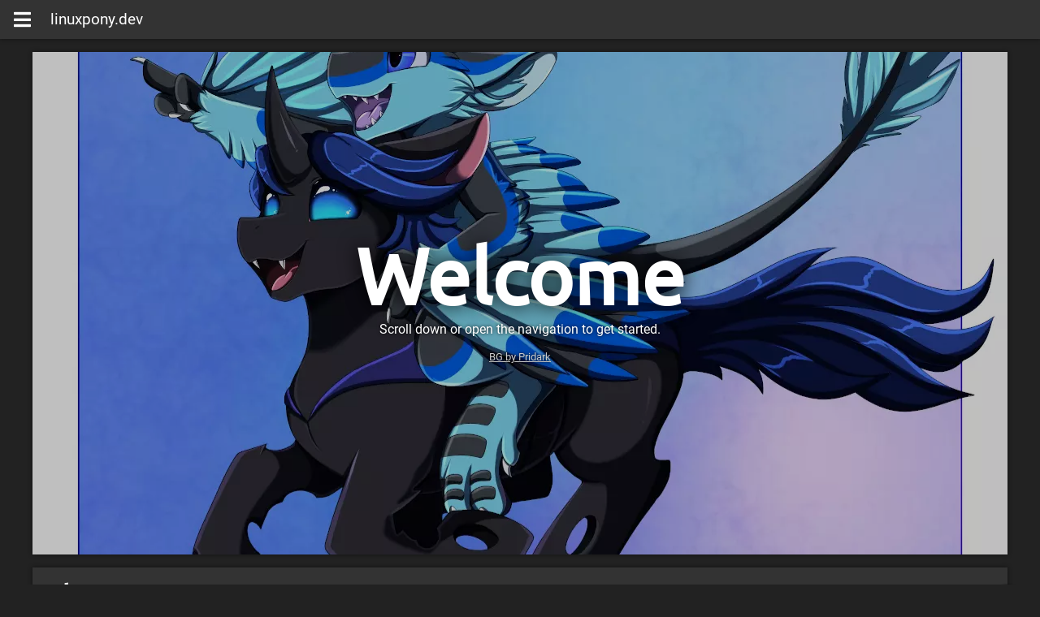

--- FILE ---
content_type: text/html; charset=UTF-8
request_url: https://linuxpony.dev/
body_size: 10434
content:
<!DOCTYPE html>
<html lang="en-CA" prefix="og: https://ogp.me/ns#">
<head>
    <!-- Encoding, Preload, and Viewport -->
    <meta charset="UTF-8">
    <link rel="preload" href="/css/main.css?v=1.1.7" as="style" onload="this.onload=null;this.rel='stylesheet'">
    <meta name="viewport" content="width=device-width,initial-scale=1.0">
    <!-- SEO -->
    <link rel="canonical" href="https://linuxpony.dev/">
    <meta name="robots" content="index, follow">
    <title>Home | linuxpony.dev</title>
    <meta property="og:title" content="Home | linuxpony.dev" />
    <meta property="og:description" content="A homepage for LinuxPony and his characters references." />
    <meta property="og:locale" content="en_CA" />
    <meta property="og:site_name" content="linuxpony.dev" />
    <meta property="og:type" content="website" />
    <meta property="og:url" content="https://linuxpony.dev/" />
    <meta property="og:image" content="https://linuxpony.dev/android-chrome-192x192.png" />
    <meta property="og:image:type" content="image/png" />
    <meta property="og:image:height" content="192" />
    <meta property="og:image:width" content="192" />
    <meta property="og:image:alt" content="A portrait of Swift Dawn the Changeling" />
    <meta name="twitter:card" content="summary" />
    <meta name="twitter:creator" content="@LinuxPony" />
    <script type="application/ld+json">
        {
            "@context": "https://schema.org/",
            "@type": "Person",
            "name": "LinuxPony",
            "url": "https://linuxpony.dev/",
            "image": "https://linuxpony.dev/android-chrome-512x512.png",
            "sameAs": [
                "https://twitter.com/LinuxPonyAD",
                "https://twitter.com/LinuxPony",
                "https://derpibooru.org/profiles/LinuxPony",
                "https://discordapp.com/users/174641580878069760",
                "https://linuxpony.dev/"
            ]
        }
    </script>
    <!-- Favicon/App -->
    <link rel="apple-touch-icon" sizes="180x180" href="/apple-touch-icon.png?v=1.1.7">
    <link rel="icon" type="image/png" sizes="32x32" href="/favicon-32x32.png?v=1.1.7">
    <link rel="icon" type="image/png" sizes="16x16" href="/favicon-16x16.png?v=1.1.7">
    <link rel="manifest" href="/site.webmanifest?v=1.1.7">
    <link rel="mask-icon" href="/safari-pinned-tab.svg?v=1.1.7" color="#2b5797">
    <meta name="apple-mobile-web-app-title" content="linuxpony.dev">
    <meta name="application-name" content="linuxpony.dev">
    <meta name="msapplication-TileColor" content="#2b5797">
    <meta name="theme-color" content="#2b5797">
    <!-- Stylesheets/Scripts -->
    <noscript><link rel="stylesheet" href="/css/main.css?v=1.1.7"></noscript>
    <style>
        /* Temporary style until the style sheet loads in */
        .click-guard {
            display: flex;
            align-items: center;
            justify-content: center;
            opacity: 1;
            background-color: #000;
            position: fixed;
            top: 0;
            left: 0;
            bottom: 0;
            right: 0;
            z-index: 9999;
        }
        .click-guard-load {
            color: #fff;
            font-size: 2rem;
            font-family: sans-serif;
        }
    </style>
    <script async src="/js/jquery-3.5.1.min.js?v=1.1.7"></script>
<!--    <script async src="/js/modernizr-custom.min.js?v=1.1.7"></script>-->
    <script async src="/js/slick.min.js?v=1.1.7"></script>
    <script async src="/js/main.js?v=1.1.7"></script>
<!--    <script async type="module" src="/js/model-viewer.min.js?v=1.1.7"></script>-->
</head>
<body id="lp-root" class="webp">
<header>
    <button class="main-nav-open">
        <span class="fas fa-bars fa-fw" aria-hidden="true"></span>
        <span class="sr-only">Open Menu</span>
    </button>
    <span class="header-text">
        linuxpony.dev
    </span>
    <div class="skip-to-content-wrapper">
        <a id="skip-to-content" href="#home">Skip to Content</a>
    </div>
</header>
<div class="header-spacer"></div><nav id="main-nav">
    <ul>
        <li class="title"><span aria-hidden="true">#</span> Menu</li>
        <li>
            <a href="#home" class="main-nav-close-and-navigate">
                <span class="fas fa-home fa-fw" aria-hidden="true"></span> Home
            </a>
        </li>
        <li>
            <a href="#about" class="main-nav-close-and-navigate">
                <span class="fas fa-user-circle fa-fw" aria-hidden="true"></span> About Me
            </a>
        </li>
        <li>
            <a href="/boop.php" class="main-nav-close-and-navigate">
                <span class="fas fa-question-circle fa-fw" aria-hidden="true"></span> ...Boop?
            </a>
        </li>
        <li>
            <a href="/tamavali" class="main-nav-close-and-navigate">
                <span class="fas fa-question-circle fa-fw" aria-hidden="true"></span> Tamavali
            </a>
        </li>
        <li>
                        <button class="open-nsfw-confirmation" data-type="share">
                <span class="fas fa-share-alt fa-fw" aria-hidden="true"></span> Public Files
            </button>
                    </li>
        <li class="title"><span aria-hidden="true">#</span> Character Refs</li>
        <li>
            <a href="#rinne" class="main-nav-close-and-navigate">
                <span class="fas fa-feather-alt fa-fw" aria-hidden="true"></span> Rinne
            </a>
        </li>
        <li>
            <a href="#swift" class="main-nav-close-and-navigate">
                <span class="fas fa-alicorn fa-fw" aria-hidden="true"></span> Swift Dawn
            </a>
        </li>
        <li>
            <a href="#mythic" class="main-nav-close-and-navigate">
                <span class="fas fa-pegasus fa-fw" aria-hidden="true"></span> Mythic Dawn
            </a>
        </li>
        <li>
            <a href="#sugar" class="main-nav-close-and-navigate">
                <span class="fas fa-horse fa-fw" aria-hidden="true"></span> Sugar Dawn
            </a>
        </li>
        <li class="title"><span aria-hidden="true">#</span> Controls</li>
        <li>
                        <button class="open-nsfw-confirmation" data-type="enable">
                <span class="fas fa-exclamation-triangle fa-fw" aria-hidden="true"></span> Enable NSFW
            </a>
                    </li>
        <li aria-hidden="true">
            <button class="main-nav-close">
                <span class="fas fa-chevron-left fa-fw" aria-hidden="true"></span> Close
            </a>
        </li>
    </ul>
</nav>
<main>
<section id="home" class="home-splash">
    <h1>Welcome</h1>
    <p>Scroll down or open the navigation to get started.</p>
    <p class="small">
        <a href="https://derpibooru.org/images/2793453" target="_blank" rel="noopener nofollow">BG by Pridark</a>
    </p>
</section>
<section id="about">
    <h1>About Me</h1>
    <div class="summary-card h-card">
        <img class="u-photo profile" src="/img/rokosmith26-commission-1-avatar.webp" alt="Profile picture of LinuxPony">
        <div class="summary-text">
            <p>
                <span class="bigger">Hi, I'm <a class="p-name u-url" href="https://linuxpony.dev/">LinuxPony</a>!</span>
                <span class="p-note">I'm a full stack developer from Canada employed writing code. I work
                on a number of code projects on the side like maintaining the Vanhoover Pony Expo website among other
                things. I'm also a tech enthusiast, brony, furry, and convention volunteer! I love meeting new friends
                and hanging out so don't hesitate to say hi!</span>
            </p>
                        <h2>Connect with me</h2>
            <div class="socials">
                <a href="https://pony.social/@linuxpony" rel="me noopener nofollow" target="_blank">
                    <span class="fa-stack" aria-hidden="true">
                        <span class="fas fa-circle fa-stack-2x fa-inverse"></span>
                        <span class="fab fa-mastodon fa-stack-1x"></span>
                    </span>
                    <span class="sr-only">Mastodon</span>
                </a>
                <a href="https://twitter.com/LinuxPony" rel="me noopener nofollow" target="_blank">
                    <span class="fa-stack" aria-hidden="true">
                        <span class="fas fa-circle fa-stack-2x fa-inverse"></span>
                        <span class="fab fa-twitter fa-stack-1x"></span>
                    </span>
                    <span class="sr-only">Twitter</span>
                </a>
                                <a href="https://discord.com/users/174641580878069760" rel="me noopener nofollow" target="_blank">
                    <span class="fa-stack" aria-hidden="true">
                        <span class="fas fa-circle fa-stack-2x fa-inverse"></span>
                        <span class="fab fa-discord fa-stack-1x"></span>
                    </span>
                    <span class="sr-only">Discord</span>
                </a>
                <a href="https://derpibooru.org/profiles/LinuxPony" rel="me noopener nofollow" target="_blank">
                    <span class="fa-stack" aria-hidden="true">
                        <span class="fas fa-circle fa-stack-2x fa-inverse"></span>
                        <svg class="svg-social-icon fa-stack-1x" xmlns="http://www.w3.org/2000/svg" xmlns:xlink="http://www.w3.org/1999/xlink" viewBox="0 0 16 16"><path d="m13.2,.6c5,9.2-.2,15.5-2.9,15.3s-3.6,-4.7-9.2,-4.5c2.6,-3.4 8.3,-.3 9.8,-1.6s3.7,-5.4 2.3,-9.2" fill="#000"/><path d="m11,0.6-1.7,1.4-1.7,-1.2.8,2-1.7,1h1.8l-5.5,9.7.4,.2 5.5,-9.7.6,1.8 .5,-2 2.2,-.1-1.8,-1.1.6,-2" fill="#000"/></svg>
                    </span>
                    <span class="sr-only">Derpibooru</span>
                </a>
                                                <a href="https://github.com/sonicer105" rel="me noopener nofollow" target="_blank">
                    <span class="fa-stack" aria-hidden="true">
                        <span class="fas fa-circle fa-stack-2x fa-inverse"></span>
                        <span class="fab fa-github fa-stack-1x"></span>
                    </span>
                    <span class="sr-only">GitHub</span>
                </a>
                <a href="https://steamcommunity.com/id/sonicer105/" rel="me noopener nofollow" target="_blank">
                    <span class="fa-stack" aria-hidden="true">
                        <span class="fas fa-circle fa-stack-2x fa-inverse"></span>
                        <span class="fab fa-steam fa-stack-1x"></span>
                    </span>
                    <span class="sr-only">Steam</span>
                </a>
                <a href="https://www.reddit.com/user/sonicer105" rel="me noopener nofollow" target="_blank">
                    <span class="fa-stack" aria-hidden="true">
                        <span class="fas fa-circle fa-stack-2x fa-inverse"></span>
                        <span class="fab fa-reddit fa-stack-1x"></span>
                    </span>
                    <span class="sr-only">Reddit</span>
                </a>
            </div>
        </div>
    </div>
</section>
<section id="rinne">
    <div class="two-column-container">
        <div class="column">
            <h1>Rinne</h1>
            <ul class="character-details">
                <li><span class="detail">Species</span> Avali</li>
                <li><span class="detail">Gender</span> Male</li>
                <li><span class="detail">Age</span> Young Adult</li>
                <li><span class="detail">Orientation</span> Pan</li>
                <li><span class="detail">Home Planet</span> Avalon</li>
                <li><span class="detail">Occupation</span> Tech Specialist</li>
                <li><span class="detail">Status</span> Single</li>
                <li><span class="detail">Personality</span> TBD</li>
            </ul>
            <p>
                Rinne is a male Avali. He stands at roughly 1 meter or 3 feet 2 inches, weighing 23 kilograms or 50
                pounds, which is about average for an Avali if not a little on the heavier side. His coat is primarily a
                light blue with a dark gray secondary colour, split apart with with navy blue lines running between the
                colours. He has bone white teeth and claws on his hands and feet along with several dark gray strips running
                horizontally up his feet and legs. His coat markings are fairly consistent with the kita'vali subspecies
                with a few minor marking pattern differences. His tail comes out to one single big feather at the end,
                with a large blue marking on the tip. His eyes are fairly unusual for his species, having more human
                looking iris, pupil and sclera, though his eyesight is unchanged from normal Avalis.
                The inside of his mouth and as well as his toe and hand beans are of a very light purple colour,
                consitant with the amonia-water base of his blood.
            </p>
                        <p>
                Rinne has a few bio mods, although most are fairly basic one. These include Guardian Nanites, the
                Environmental Protection Augment (EPA), and of course a Nexus Interface Device, all fairly standard for
                Avalis. He also has a pair of Neural Jack located on the back of his head near the base of his skull. 
            </p>
            <p>
                The backstory for Rinne has yet to be determined as I haven't had time to go over it and flesh it out.
                This section will be updated once a backstory is determined. This is meant to be a fursona of sorts so
                will likely reflect my own personality somewhat.
            </p>
            <p><b>
                Note: Avalis are an original species made by RyuujinZERO. It's a open species with only lose guidelines
                lore wise. You can read up on the lore there is on the
                <a href="https://avali.fandom.com/wiki/The_Official_Avali_Wiki" target="_blank" rel="noopener nofollow">Avali Wiki</a>.
            </b></p>
        </div>
        <div class="column">
            <h2>Colours</h2>
            <ul class="character-details character-colors">
                <li class="rinne-coat-primary"><span class="detail">Coat Primary</span> #80d9f2</li>
                <li class="rinne-coat-secondary"><span class="detail">Coat Secondary</span> #4b4b4b</li>
                <li class="rinne-coat-markings"><span class="detail">Coat Markings</span> #005fe5</li>
                <li class="rinne-inner-ears"><span class="detail">Inner Ears</span> #c6e8f2</li>
                <li class="rinne-claws"><span class="detail">Claws</span> #ffffff</li>
                <li class="rinne-flesh"><span class="detail">Flesh/Beans</span> #e0c2ff</li>
                <li class="rinne-eyes"><span class="detail">Eyes</span> #222298</li>
            </ul>
            <h2>References</h2>
            <div id="rinne-slider-main" class="slider-main" data-slick='{"asNavFor":"#rinne-slider-nav"}'>
                <div class="slide-wrapper">
                    <img data-lazy="/img/rinne-v2.1.webp" alt="Reference Sheet for Rinne the Avali">
                    <a href="https://furbooru.org/images/404676" rel="noopener nofollow" target="_blank" class="button round" title="View on Furbooru">
                        <span class="fas fa-external-link fa-fw" aria-hidden="true"></span><span class="sr-only">View Full Version</span>
                    </a>
                </div>
                                <div class="slide-wrapper">
                    <img data-lazy="/img/tekkymunster-commission-1-sfw.webp" alt="Reference Sheet for Rinne the Avali">
                    <a href="https://furbooru.org/images/376465" rel="noopener nofollow" target="_blank" class="button round" title="View on Furbooru">
                        <span class="fas fa-external-link fa-fw" aria-hidden="true"></span><span class="sr-only">View Full Version</span>
                    </a>
                </div>
                <div class="slide-wrapper">
                    <img data-lazy="/img/mutsomuno-commission-1.webp" alt="Reference Sheet for Rinne the Avali">
                    <a href="https://furbooru.org/images/154444" rel="noopener nofollow" target="_blank" class="button round" title="View on Furbooru">
                        <span class="fas fa-external-link fa-fw" aria-hidden="true"></span><span class="sr-only">View Full Version</span>
                    </a>
                </div>
                <div class="slide-wrapper">
                    <img data-lazy="/img/gladlygrim-commission-1.webp" alt="Reference Sheet for Rinne the Avali">
                    <a href="https://furbooru.org/images/377976" rel="noopener nofollow" target="_blank" class="button round" title="View on Furbooru">
                        <span class="fas fa-external-link fa-fw" aria-hidden="true"></span><span class="sr-only">View Full Version</span>
                    </a>
                </div>
            </div>
            <div id="rinne-slider-nav" class="slider-nav" data-slick='{"asNavFor":"#rinne-slider-main"}'>
                <img data-lazy="/img/rinne-v2.1-sml.webp" alt="Primary Reference Sheet for Rinne the Avali, showing details">
                                <img data-lazy="/img/tekkymunster-commission-1-sfw-sml.webp" alt="Rinne laying on his side, looking at you">
                <img data-lazy="/img/mutsomuno-commission-1-sml.webp" alt="Full body picture of Rinne standing with a pair of goggles on his forhead and an oversized wrench over his sholder">
                <img data-lazy="/img/gladlygrim-commission-1-sml.webp" alt="Portair of Rinne standing with a pair of goggles on his forhead and an oversized wrench over his sholder. The word 'Rinne' is inscribed at the bottom of the image">
            </div>
            <div class="button-bar">
                <a href="https://furbooru.org/tags/oc-colon-rinne+%28linuxpony%29" target="_blank"
                   rel="noopener nofollow" class="button large">
                    <span class="fas fa-images fa-fw" aria-hidden="true"></span>
                    More on Furbooru
                </a>
            </div>
        </div>
    </div>
</section><section id="swift">
    <div class="two-column-container">
        <div class="column">
            <h1>Swift Dawn</h1>
            <ul class="character-details">
                <li><span class="detail">Species</span> Changeling</li>
                <li><span class="detail">Gender</span> Male</li>
                <li><span class="detail">Age</span> Young Adult</li>
                <li><span class="detail">Orientation</span> Pan</li>
                <li><span class="detail">Hometown</span> Canterlot</li>
                <li><span class="detail">Occupation</span> Civil Engineer</li>
                <li><span class="detail">Status</span> Single</li>
                <li><span class="detail">Personality</span> Laid back, Friendly</li>
            </ul>
            <p>
                Swift Dawn is a male changeling of average stature and build by pony standards. He is a male, young
                adult, with an blue messy mane and tail, and dark gray soft chitin. On occasion his normally soft chitin
                can be replaced with that of a short, soft fur coat. On his back sits an affixed plate of a dark blue
                chitin. This panel is slightly harder then the rest of his body's chitin. Sprouting from his back
                plating is two translucent light blue wings. These wings are surprisingly durable and flexible despite
                their fragile look but can still tear under stress. His underbelly has long grooved, black platting
                about the same softness as the rest of his chitin, wrapping from one side of his back plating, across
                his belly and up to the other side. He has blue eyes and fangs visibly poking out from behind his closed
                lips. Like normal changelings, he has holes in his front and back legs as well as a curved horn atop his
                head. Unlike normal changelings, he has pony-like ears and a full mane and tail of the aforementioned
                blue hair. His horn when using magic, gives off a soft neon green glow.
            </p>
                        <p>
                Swift was found and adopted by the Dawn bat pony family at a very young age and grew up in Canterlot his
                whole life. He never knew his biological family but is perfectly content with his adoptive one. He grew
                up with his sister Mythic Dawn, eventually living with her in a town house in Canterlot's middle class
                district. Swift learned to transform from a young age and never grew hungry due to the familial love he
                got from his family. He never developed a link with his biological hive's hive mind, presumably due to
                distance. Swift works as a civil engineer for the Royal Canterlot Engineering Guild, adopting the
                persona of a cyan pegasus with a blue mane as a cover identity. While later more widely accepted, Swift
                was used to hiding his identity from everyone, a task that proved more difficult post chrysalis's attack
                on the city.
            </p>
            <p>
                Swift has a chill and laid back attitude and outlook on life, taking things one day at a time. He has a
                "forgive and forget" ideology and sometimes doesn't take things as serious as they should be taken. He's
                mostly a pacifist, happy to let others do the fighting instead of himself. He has no allegiance to any
                faction but will follow his sister's lead should push come to shove. Swift was never really interested
                in any serious dating and finding his soul mate. He does have his fair share of fun with other ponies,
                most random patrons of the local bar. While he is sustained on familial love, other types have different
                tastes that can be appealing, everything from romantic to lust. Apart from that, Swift loves to go for
                long walks around the city, meet up and hang out with friends, and read a good novel (daring do is right
                up his ally).
            </p>
        </div>
        <div class="column">
            <h2>Colours (Changeling Form)</h2>
            <ul class="character-details character-colors">
                <li class="swift-mane"><span class="detail">Mane/Tail</span> #1f3f96</li>
                <li class="swift-coat"><span class="detail">Coat</span> #353432</li>
                <li class="swift-back"><span class="detail">Back</span> #2b2c6d</li>
                <li class="swift-belly"><span class="detail">Belly</span> #252525</li>
                                <li class="swift-ears"><span class="detail">Inner Ear</span> #d17290</li>
                <li class="swift-eyes"><span class="detail">Eyes</span> #285993</li>
                <li class="swift-magic"><span class="detail">Magic</span> #15f729</li>
                <li class="swift-wings"><span class="detail">Wings</span> #91daec (~50% opacity)</li>
            </ul>
            <h2>Colours (Pegasus Disguise)</h2>
            <ul class="character-details character-colors">
                <li class="swift-d-mane"><span class="detail">Mane/Tail</span> #2131e7</li>
                <li class="swift-d-coat"><span class="detail">Coat</span> #4dddea</li>
                                <li class="swift-d-eyes"><span class="detail">Eyes</span> #39cd4b</li>
                <li class="swift-d-cm-primary"><span class="detail">CM Primary</span> #d4af37</li>
                <li class="swift-d-cm-secondary"><span class="detail">CM Secondary</span> #855e42</li>
            </ul>
            <h2>References</h2>
            <div id="swift-slider-main" class="slider-main" data-slick='{"asNavFor":"#swift-slider-nav"}'>
                <div class="slide-wrapper">
                    <img data-lazy="/img/temrin-commission-2-sml.webp" alt="Primary Reference Sheet for Swift Dawn, showing general features">
                    <a href="https://derpibooru.org/images/1991572" rel="noopener nofollow" target="_blank" class="button round" title="View on Derpibooru">
                        <span class="fas fa-external-link fa-fw" aria-hidden="true"></span><span class="sr-only">View Full Version</span>
                    </a>
                </div>
                <div class="slide-wrapper">
                    <img data-lazy="/img/d1f1s-commission-4-sfw.webp" alt="Secondary Reference Sheet for Swift Dawn, also showing preferred desguise">
                    <a href="https://derpibooru.org/images/2547024" rel="noopener nofollow" target="_blank" class="button round" title="View on Derpibooru">
                        <span class="fas fa-external-link fa-fw" aria-hidden="true"></span><span class="sr-only">View Full Version</span>
                    </a>
                </div>
                <div class="slide-wrapper">
                    <img data-lazy="/img/redxbacon-commission-1-sfw-2.webp" alt="An image of Swift Dawn laying on a bed, looking back at you">
                    <a href="https://derpibooru.org/images/2656896" rel="noopener nofollow" target="_blank" class="button round" title="View on Derpibooru">
                        <span class="fas fa-external-link fa-fw" aria-hidden="true"></span><span class="sr-only">View Full Version</span>
                    </a>
                </div>
                <div class="slide-wrapper">
                    <img data-lazy="/img/lynnthewagon-commission-1.webp" alt="A 3D representation of Swift Dawn from the game VRChat">
                    <a href="https://derpibooru.org/images/2604967" rel="noopener nofollow" target="_blank" class="button round" title="View on Derpibooru">
                        <span class="fas fa-external-link fa-fw" aria-hidden="true"></span><span class="sr-only">View Full Version</span>
                    </a>
                </div>
                <div class="slide-wrapper">
                    <img data-lazy="/img/whiteskypony-commission-1.webp" alt="A 3D representation of Swift Dawn ment for use with the software Source Filmmaker">
                    <a href="https://derpibooru.org/images/2621807" rel="noopener nofollow" target="_blank" class="button round" title="View on Derpibooru">
                        <span class="fas fa-external-link fa-fw" aria-hidden="true"></span><span class="sr-only">View Full Version</span>
                    </a>
                </div>
                <div class="slide-wrapper">
                    <img data-lazy="/img/swift-render.webp" alt="A high polly 3D model of Swift Dawn from multiple angles">
                    <a href="https://derpibooru.org/images/2690379" rel="noopener nofollow" target="_blank" class="button round" title="View on Derpibooru">
                        <span class="fas fa-external-link fa-fw" aria-hidden="true"></span><span class="sr-only">View Full Version</span>
                    </a>
                </div>
            </div>
            <div id="swift-slider-nav" class="slider-nav" data-slick='{"asNavFor":"#swift-slider-main"}'>
                <img data-lazy="/img/temrin-commission-2-sml-sml.webp" alt="Primary Reference Sheet for Swift Dawn, showing general features">
                <img data-lazy="/img/d1f1s-commission-4-sfw-sml.webp" alt="Secondary Reference Sheet for Swift Dawn, also showing preferred desguise">
                <img data-lazy="/img/redxbacon-commission-1-sfw-2-sml.webp" alt="An image of Swift Dawn laying on a bed, looking back at you">
                <img data-lazy="/img/lynnthewagon-commission-1-sml.webp" alt="A 3D representation of Swift Dawn from the game VRChat">
                <img data-lazy="/img/whiteskypony-commission-1-sml.webp" alt="A 3D representation of Swift Dawn ment for use with the software Source Filmmaker">
                <img data-lazy="/img/swift-render-sml.webp" alt="A high polly 3D model of Swift Dawn from multiple angles">
            </div>
            <div class="button-bar">
                <button class="button large button-3d-load-secondary" data-model="swift.glb" data-exposure="1" data-poster="swift-poster">
                    <span class="fas fa-cube fa-fw" aria-hidden="true"></span>
                    View 3D Model (88 MB)
                    <span class="sr-only">This feature is visual only and not available to screen readers. The tirggered dialogue will be invisible to screen readers.</span>
                </button>
                <a href="https://derpibooru.org/tags/oc-colon-swift+dawn" target="_blank"
                   rel="noopener nofollow" class="button large">
                    <span class="fas fa-images fa-fw" aria-hidden="true"></span>
                    More on Derpi
                </a>
            </div>
        </div>
    </div>
</section><section id="mythic">
    <div class="two-column-container">
        <div class="column">
            <h1>Mythic Dawn</h1>
            <ul class="character-details">
                <li><span class="detail">Species</span> Bat Pony</li>
                <li><span class="detail">Gender</span> Female</li>
                <li><span class="detail">Age</span> Young Adult</li>
                <li><span class="detail">Orientation</span> Heteroflexible</li>
                <li><span class="detail">Hometown</span> Canterlot</li>
                <li><span class="detail">Occupation</span> Royal Night Guard</li>
                <li><span class="detail">Status</span> Single</li>
                <li><span class="detail">Personality</span> High energy, Carefree, Serious at times</li>
            </ul>
            <p>
                Mythic Dawn is a female bat pony of average stature and build for a bat pony of her gender and age. She
                is a female, young adult, with a light and dark striped brown mane and tail, and gray coat. Her bangs
                are straight cut and her mane is done up in a ponytail secured by a purple hair band. Sprouting from her
                back is two gray bat wings with a dark brown membrane. Her tail is long and neat, matching her mane.
                She has purple eyes and fangs visibly poking out from behind his closed lips. On her flank sits her
                cutimark; a depiction of two blue spheres crossing over in an X formation.
            </p>
                        <p>
                Mythic was born to the Dawn bat pony family and grew up in Canterlot her whole life. She grew up along
                side her adoptive brother Swift Dawn the changeling. The two grew up very close to each other and
                developed a strong bond. They eventually moved in together as roommates in a town house in Canterlot's
                middle class district. Mythic had an interest in joining the royal guard from a young age, desiring to
                continue to family's long history of serving Canterlot and the princesses. She eventually joined up
                officially, patrolling the castle grounds at night and securing the premises.
            </p>
            <p>
                Mythic can be described as high energy. Though she can be mature and take thing seriously, particularly
                at her job, she loves to let loose and be herself. She's fun loving, a bit foalish at times but
                ultimately her hart is in the right place. She has a strong allegiance to the moon princes and her
                extended bat pony family, willing to fight and die for them. Mythic loves dating ponies though the dates
                usually don't go anywhere. She finds them entertaining for the most part and loves to teas her would be
                partners. Apart from that, mythic loves to go for long walks around the city, meet up and hang out with
                her mare friends, go clubbing, and read a good novel (she finds trashy romance entertaining).
            </p>
        </div>
        <div class="column">
            <h2>Colours</h2>
            <ul class="character-details character-colors">
                <li class="mythic-mane-primary"><span class="detail">Mane/Tail Primary</span> #5e401a</li>
                <li class="mythic-mane-secondary"><span class="detail">Mane/Tail Secondary</span> #cd8731</li>
                <li class="mythic-coat"><span class="detail">Coat</span> #6a6a62</li>
                <li class="mythic-wing-membrane"><span class="detail">Wing Membrane</span> #623f19</li>
                                <li class="mythic-hair-band"><span class="detail">Hair Band</span> #3f3daa</li>
                <li class="mythic-eyes"><span class="detail">Eyes</span> #b800fe</li>
                <li class="mythic-cm"><span class="detail">CM</span> #3f3daa</li>
            </ul>
            <h2>References</h2>
            <div id="mythic-slider-main" class="slider-main" data-slick='{"asNavFor":"#mythic-slider-nav"}'>
                <div class="slide-wrapper">
                    <img data-lazy="/img/flutterthrash-commission-1.webp" alt="Primary Reference Sheet for Mythic Dawn, showing general features">
                    <a href="https://derpibooru.org/images/2199616" rel="noopener nofollow" target="_blank" class="button round" title="View on Derpibooru">
                        <span class="fas fa-external-link fa-fw" aria-hidden="true"></span><span class="sr-only">View Full Version</span>
                    </a>
                </div>
                <div class="slide-wrapper">
                    <img data-lazy="/img/flutterthrash-commission-2.webp" alt="Secondary Reference Sheet for Mythic Dawn, showing her in her night gaurd outfit">
                    <a href="https://derpibooru.org/images/2368960" rel="noopener nofollow" target="_blank" class="button round" title="View on Derpibooru">
                        <span class="fas fa-external-link fa-fw" aria-hidden="true"></span><span class="sr-only">View Full Version</span>
                    </a>
                </div>
                                <div class="slide-wrapper">
                    <img data-lazy="/img/nekroled-commission-3-alt.webp" alt="Mythic Dawn laying on her belly, looking off in the distance">
                    <a href="https://derpibooru.org/images/2626632" rel="noopener nofollow" target="_blank" class="button round" title="View on Derpibooru">
                        <span class="fas fa-external-link fa-fw" aria-hidden="true"></span><span class="sr-only">View Full Version</span>
                    </a>
                </div>
                <div class="slide-wrapper">
                    <img data-lazy="/img/whiteskypony-commission-2.webp" alt="A 3D representation of Mythic Dawn ment for use with the software Source Filmmaker">
                    <a href="https://derpibooru.org/images/2786299" rel="noopener nofollow" target="_blank" class="button round" title="View on Derpibooru">
                        <span class="fas fa-external-link fa-fw" aria-hidden="true"></span><span class="sr-only">View Full Version</span>
                    </a>
                </div>
                <div class="slide-wrapper">
                    <img data-lazy="/img/mythic-render.webp" alt="A high polly 3D model of Swift Dawn from multiple angles">
                    <a href="https://derpibooru.org/images/2788416" rel="noopener nofollow" target="_blank" class="button round" title="View on Derpibooru">
                        <span class="fas fa-external-link fa-fw" aria-hidden="true"></span><span class="sr-only">View Full Version</span>
                    </a>
                </div>
            </div>
            <div id="mythic-slider-nav" class="slider-nav" data-slick='{"asNavFor":"#mythic-slider-main"}'>
                <img data-lazy="/img/flutterthrash-commission-1-sml.webp" alt="Primary Reference Sheet for Mythic Dawn, showing general features">
                <img data-lazy="/img/flutterthrash-commission-2-sml.webp" alt="Secondary Reference Sheet for Mythic Dawn, showing her in her night gaurd outfit">
                                <img data-lazy="/img/nekroled-commission-3-alt-sml.webp" alt="Mythic Dawn laying on her belly, looking off in the distance">
                <img data-lazy="/img/whiteskypony-commission-2-sml.webp" alt="A 3D representation of Mythic Dawn ment for use with the software Source Filmmaker">
                <img data-lazy="/img/mythic-render-sml.webp" alt="A high polly 3D model of Swift Dawn from multiple angles">
            </div>
            <div class="button-bar">
                <button class="button large button-3d-load-secondary" data-model="mythic.glb" data-exposure="10" data-poster="mythic-poster">
                    <span class="fas fa-cube fa-fw" aria-hidden="true"></span>
                    View 3D Model (87 MB)
                    <span class="sr-only">This feature is visual only and not available to screen readers. The tirggered dialogue will be invisible to screen readers.</span>
                </button>
                <a href="https://derpibooru.org/tags/oc-colon-mythic+dawn" target="_blank"
                   rel="noopener nofollow" class="button large">
                    <span class="fas fa-images fa-fw" aria-hidden="true"></span>
                    More on Derpi
                </a>
            </div>
        </div>
    </div>
</section><section id="sugar">
    <div class="two-column-container">
        <div class="column">
            <h1>Sugar Dawn</h1>
            <ul class="character-details">
                <li><span class="detail">Species</span> Alp-Luachra</li>
                <li><span class="detail">Gender</span> Female</li>
                <li><span class="detail">Age</span> Young Adult</li>
                <li><span class="detail">Orientation</span> Pan</li>
                <li><span class="detail">Hometown</span> Everfree Forest</li>
                <li><span class="detail">Occupation</span> None</li>
                <li><span class="detail">Status</span> Single</li>
                <li><span class="detail">Personality</span> Mischievous, Troublemaker</li>
            </ul>
            <p>
                Sugar Dawn is a female alp-luachra of average size for her species, fitting in the palm of a human hand.
                She looks almost like a miniature earth pony, with the exception of having a snake like tail and a
                different coat color along her belly. Though she is an adult and fully matured for her species, she is
                a bit younger then Swift and Mythic. Sugar is a female, young adult, with a light and dark striped green
                mane, and a two toned brown coat and tail. Her mane is slicked back and short, taking a naturally
                glistening look, being naturally oily and hydrophobic. The same oily and hydrophobic property can be
                found on her coat, making it easy to maneuver in tight situations. her underbelly is a lighter shade of
                brown, that coloration continuing up her neck and down her tail. She has a pair of curious blue eyes and
                freckles on her face.
            </p>
                        <p>
                Sugar was born in the Everfree Forest. Her species doesn't really do families so she was left to fend
                for herself. Growing up in relative seclusion from society, she survived in her natural habitat to
                adulthood before Mythic crossed paths with her. The two formed a bond and Mythic decided to bring her
                home as a new member of the family. Sugar grew quite close Swift and Mythic, quickly picking up language
                skills and learning about the world. She spends her days at their residence, relaxing and causing
                whatever mischief she can.
            </p>
            <p>
                Sugar is a troublemaker. Wherever she pops up, her antics are not far behind. She has a bad habit of
                trying to push things as far as she can until she inevitably gets in trouble. She isn't evil, she just
                struggles with the concept of boundaries, especially personal ones. She does actually care though and is
                genuinely apologetic if she hurts someone. She loves to play games and excels at puzzles and logic
                problems. She's also quite good at math, sometimes assisting swift with his day job. She does get lonely
                sometimes, being that she doesn't know anyone of her own kind to connect with but does have a few
                friends outside of the dawns to play with. Sugar enjoys cooking, puzzles, and creating rube goldberg
                like machines in the house.
            </p>
            <p><b>
                Note: This version of Alp-Luachra is an original species made by
                <a href="https://derpibooru.org/profiles/Badumsquish" target="_blank" rel="noopener nofollow">Badumsquish</a>.
                They were based off
                <a href="https://en.wikipedia.org/wiki/Joint-eater" target="_blank" rel="noopener nofollow">Irish folklore</a>.
                If you want to read more about this version of them,
                <a href="https://derpibooru.org/images/725155" target="_blank" rel="noopener nofollow">go here</a>.
            </b></p>
        </div>
        <div class="column">
            <h2>Colours</h2>
            <ul class="character-details character-colors">
                <li class="sugar-mane-primary"><span class="detail">Mane Primary</span> #166007</li>
                <li class="sugar-mane-secondary"><span class="detail">Mane Secondary</span> #00af28</li>
                <li class="sugar-coat-primary"><span class="detail">Coat Primary</span> #9f512b</li>
                <li class="sugar-coat-secondary"><span class="detail">Coat Secondary</span> #f3a260</li>
                <li class="sugar-freckles"><span class="detail">Freckles</span> #601208</li>
                <li class="sugar-eyes"><span class="detail">Eyes</span> #1400ff</li>
            </ul>
            <h2>References</h2>
            <div id="sugar-slider-main" class="slider-main no-init">
                <div class="slide-wrapper">
                    <img src="/img/lrusu-commission-1.webp" alt="Primary Reference Sheet for Sugar Dawn, showing body details and scale">
                    <a href="https://derpibooru.org/images/2350648" rel="noopener nofollow" target="_blank" class="button round" title="View on Derpibooru">
                        <span class="fas fa-external-link fa-fw" aria-hidden="true"></span><span class="sr-only">View Full Version</span>
                    </a>
                </div>
            </div>
            <div class="button-bar">
                <a href="https://derpibooru.org/tags/oc-colon-sugar+dawn" target="_blank"
                   rel="noopener nofollow" class="button large">
                    <span class="fas fa-images fa-fw" aria-hidden="true"></span>
                    More on Derpi
                </a>
            </div>
        </div>
    </div>
</section></main>
<footer>
    &copy; LinuxPony 2026</footer>
<div class="confirm-age" role="dialog" aria-modal="true" aria-labelledby="age-confirm-title" aria-describedby="age-warning-text" aria-hidden="true" hidden>
    <div class="container">
        <div class="header">
            <picture>
                <source srcset="/img/derpy.webp" type="image/webp">
                <img src="/img/derpy.png" type="image/png" alt="Derpy Hooves holding a stop sign">
            </picture>
            <small><a href="https://derpibooru.org/images/888888" target="_blank" rel="noopener noreferrer">Art by yanoda</a></small>
        </div>
        <div class="content">
            <h1 id="age-confirm-title">Hold up! NSFW ahead.</h1>
            <div id="age-warning-text">
                <p class="option-enable">
                    Turning on this setting will show you adult material not suitable for minors! By clicking "Confirm", you
                    agree that you are at least 18 years of age <i>and</i> the age of majority in your country.
                </p>
                <p class="option-share">
                    Accessing the share folder may expose you to adult material not suitable for minors! By clicking
                    "Confirm", you agree that you are at least 18 years of age <i>and</i> the age of majority in your
                    country.
                </p>
            </div>
        </div>
        <div class="footer">
            <button class="button large main-nav-close">Cancel</button>
            <a href="/index.php?nsfw=yes" class="button large option-enable">Confirm</a>
            <a href="/share" class="button large option-share">Confirm</a>
        </div>
    </div>
</div>
<a href="#" id="return-to-top" title="Go to top" aria-hidden="true"><span class="fas fa-chevron-up"></span></a>
<div class="main-nav-close click-guard" aria-hidden="true">
    <div class="click-guard-load">Loading, Please Wait...</div>
</div>
<div id="popup-3d" aria-hidden="true" hidden>
    <model-viewer id="model-viewer"
                  camera-controls
                  shadow-intensity="1"
                  exposure="10"
                  src=""
                  alt="A 3D model viewer for Swift Dawn and Mythic Dawn"
                  environment-image="neutral" auto-rotate>
        <img id="swift-poster" class="poster" src="/img/swift-render.webp" alt="Preview of the 3D Render of Swift Dawn" slot="poster">
        <img id="mythic-poster" class="poster" src="/img/mythic-render.webp" alt="Preview of the 3D Render of Mythic Dawn" slot="poster">
    </model-viewer>
    <a href="javascript:void(0)" class="close-model main-nav-close">
        <span class="sr-only">Close</span>
        <span class="fas fa-times fa-fw" aria-hidden="true"></span>
    </a>
</div>
<script defer src="https://static.cloudflareinsights.com/beacon.min.js/vcd15cbe7772f49c399c6a5babf22c1241717689176015" integrity="sha512-ZpsOmlRQV6y907TI0dKBHq9Md29nnaEIPlkf84rnaERnq6zvWvPUqr2ft8M1aS28oN72PdrCzSjY4U6VaAw1EQ==" data-cf-beacon='{"version":"2024.11.0","token":"3a79c4d692184638b54a32d49a400b8c","r":1,"server_timing":{"name":{"cfCacheStatus":true,"cfEdge":true,"cfExtPri":true,"cfL4":true,"cfOrigin":true,"cfSpeedBrain":true},"location_startswith":null}}' crossorigin="anonymous"></script>
</body>
</html>

--- FILE ---
content_type: text/javascript; charset=utf-8
request_url: https://linuxpony.dev/js/main.js?v=1.1.7
body_size: 1040
content:
function lPWaitForJquery() {
    if(!window.$ || typeof loadSlick !== "function"){
        setTimeout(lPWaitForJquery, 250);
    } else {
        loadSlick()
        lPInit();
    }
}

let lastFocusedElementBeforeDialogue = null;

function lPInit() {
    $(function () {
        /* Setup open nav button */
        $('.main-nav-open').on('click', function (e) {
            $('#main-nav, .click-guard').addClass('open');
        });

        /* Setup close nav buttons */
        $('.main-nav-close, .main-nav-close-and-navigate').on('click', function (e) {
            $(document.body).removeClass("open-3d");
            $('body').removeAttr('style');
            $('#main-nav, .click-guard, #popup-3d').removeClass('open');

            $('.confirm-age').removeClass('open').attr('hidden', 'true').attr('aria-hidden', 'true');
            if (lastFocusedElementBeforeDialogue) lastFocusedElementBeforeDialogue.focus();
            lastFocusedElementBeforeDialogue = null;
        });

        /* Setup open nav sidebar on tab through */
        $('a').on('focus', function (e){
            if($.contains(document.getElementById('main-nav'), e.target)){
                $('#main-nav, .click-guard').addClass('open');
            } else if ($('#main-nav').hasClass('open')) {
                $('#main-nav, .click-guard').removeClass('open');
            }
        })

        /* Setup age confirmation */
        $('.open-nsfw-confirmation').on('click', function (e) {
            lastFocusedElementBeforeDialogue = this;
            $('#main-nav').removeClass('open');
            $('.confirm-age').addClass('open').removeAttr('hidden').removeAttr('aria-hidden');
            $('.option-share, .option-enable').hide();
            if($(this).data('type') === 'share') {
                $('.option-share').show();
            } else {
                $('.option-enable').show();
            }

            // Set focus to the first focusable element in the dialog
            const modal = document.querySelector('.confirm-age');
            const focusable = modal.querySelectorAll('a[href], button, textarea, input, select, [tabindex]:not([tabindex="-1"])');
            if (focusable.length > 0) {
                focusable[0].focus();
            }
        });

        /* Trap focus inside modal when open */
        $(document).on('keydown', function (e) {
            const modal = document.querySelector('.confirm-age.open');
            if (!modal) return;

            const focusable = modal.querySelectorAll('a[href], button, textarea, input, select, [tabindex]:not([tabindex="-1"])');
            const first = focusable[0];
            const last = focusable[focusable.length - 1];

            if (e.key === 'Tab') {
                if (e.shiftKey && document.activeElement === first) {
                    e.preventDefault();
                    last.focus();
                } else if (!e.shiftKey && document.activeElement === last) {
                    e.preventDefault();
                    first.focus();
                }
            } else if (e.key === 'Escape') {
                $('.confirm-age').removeClass('open').attr('hidden', 'true').attr('aria-hidden', 'true');
                if (lastFocusedElementBeforeDialogue) lastFocusedElementBeforeDialogue.focus();
            }
        });

        /* Setup 3D Load Button */
        $('#button-3d-load, .button-3d-load-secondary').on('click', function (e) {
            let data = $(this).data();
            $(document.body).addClass("open-3d");
            $('body').css({'overflow':'hidden'});
            $('.click-guard, #popup-3d').addClass('open');
            $('#model-viewer').attr('exposure', data.exposure).attr('src', '/obj/' + data.model);
            $('.poster').hide();
            $('#' + data.poster).show();
            // noinspection JSJQueryEfficiency
            if(!window.modelViwerScriptLoaded) {
                $(document.head).append('<script type="module" src="/js/model-viewer.min.js">');
                window.modelViwerScriptLoaded = true;
            }
        });

        /* Setup back to top widget */
        $(window).on('scroll', lPToggleOnScroll).trigger('scroll');

        /* Setup Slick Carousel */
        $('.slider-main:not(.no-init)').slick({
            lazyLoad: 'progressive',
            slidesToShow: 1,
            slidesToScroll: 1,
            arrows: false,
            fade: true
        });
        $('.slider-nav').slick({
            lazyLoad: 'progressive',
            slidesToShow: 3,
            slidesToScroll: 1,
            dots: true,
            centerMode: true,
            focusOnSelect: true,
            responsive: [
                {
                    breakpoint: 1024,
                    settings: {
                        slidesToShow: 5
                    }
                },
                {
                    breakpoint: 768,
                    settings: {
                        slidesToShow: 3
                    }
                }
            ]
        });

        /* Setup noop buttons */
        $('.button-noop').on('click', function (e) {
            e.preventDefault();
        });
    })
}

function lPToggleOnScroll() {
    if($(document.body).hasClass("open-3d")) return;
    $('#return-to-top').css('bottom',
        (document.body.scrollTop > 20 || document.documentElement.scrollTop > 20) ? '1em' : '-3em'
    );
    $('#homepage-scroll-down-container').css('opacity',
        (document.body.scrollTop > 20 || document.documentElement.scrollTop > 20) ? '0' : '1'
    );
    // Close any navs or popups if it's open if we are scrolling
    $('#main-nav, .click-guard, #popup-3d').removeClass('open');
    $('.confirm-age').removeClass('open').attr('hidden', 'true').attr('aria-hidden', 'true');
}

lPWaitForJquery();
